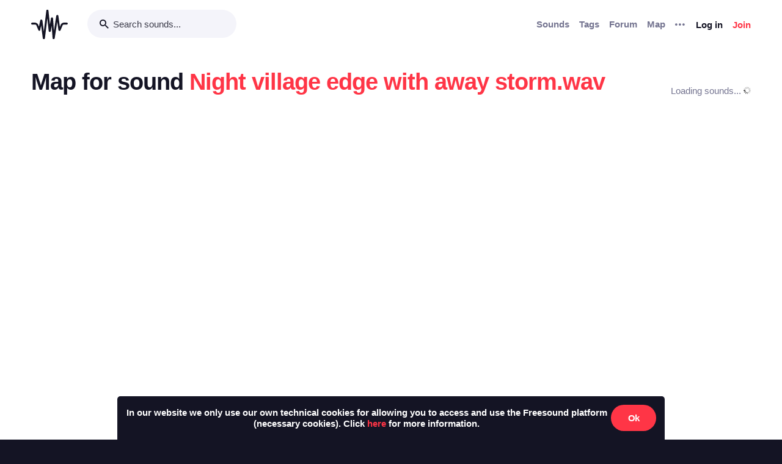

--- FILE ---
content_type: text/html; charset=utf-8
request_url: https://freesound.org/people/Gombar_Bendeguz/sounds/583740/geotag/
body_size: 4764
content:



<!doctype html>
<html lang="en">
<head>
    <meta charset="utf-8">
    <meta name="viewport" content="width=0">
    <meta name="theme-color" content="#000000">
    <title>Freesound - 
    
        Map for sound Night village edge with away storm.wav
    
</title>
    <meta name="description" content="Freesound: collaborative database of creative-commons licensed sound for musicians and sound lovers. Have you freed your sound today?">
    <meta name="keywords" content="free, sound">
    <link rel="apple-touch-icon" sizes="180x180" href="/apple-touch-icon.png">
    <link rel="icon" type="image/png" sizes="32x32" href="/favicon-32x32.png">
    <link rel="icon" type="image/png" sizes="16x16" href="/favicon-16x16.png">
    <link rel="manifest" href="/site.webmanifest">
    <link rel="mask-icon" href="/safari-pinned-tab.svg" color="#fd5b65">
    <meta name="theme-color" content="#fd5b65">
    <meta name="msapplication-config" content="none" />
    
    
    
    
    <link id="style" rel="stylesheet" href="/static/bw-frontend/dist/index.c8468909e252.css">
    
    
</head>
<body>
    <noscript>
        You need to enable JavaScript to run this app.
    </noscript>
    

<div class="modal " id="loginModal" tabindex="-1" role="dialog" aria-label="Login modal" aria-hidden="true">
    <div class="modal-wrapper">
        <div class="modal-dialog modal-dialog-centered">
            <div class="modal-content">
                <div class="modal-header">
                    <span class="close" data-dismiss="modal" aria-label="Close">
                        <span class="bw-icon-close ">
    
</span>
                    </span>
                </div>
                <div class="modal-body">
                    
<div class="col-12">
    <div class="text-center">
        <h4 class="v-spacing-5">Log in to Freesound</h4>
        <form id="loginForm" class="bw-form bw-form-less-spacing" method="post" action="/home/login/"><input type="hidden" name="csrfmiddlewaretoken" value="wyV1724uCe1SKcb7Zh68akUaigkLwcIwj80gHnGNjq4UKUMvkpp1dwmzSl1qqpzu">
            <p>
    <label for="id_username">Username:</label>
    <input type="text" name="username" autofocus autocapitalize="none" autocomplete="username" maxlength="150" placeholder="Enter your email or username" required id="id_username">
    
    
  </p>

  
  <p>
    <label for="id_password">Password:</label>
    <input type="password" name="password" autocomplete="current-password" placeholder="Enter your password" required id="id_password">
    
    
      
    
  </p>
            <input type="hidden" name="next" value="/people/Gombar_Bendeguz/sounds/583740/geotag/" />
            <button type="submit" class="btn-primary v-spacing-top-2">Log in</button>
        </form>
    </div>
</div>

                </div>
                <div class="modal-footer">
                    
    <a class="v-spacing-top-3" data-toggle="problems-logging-in-modal">Problems logging in?</a>

                </div>
                <div class="modal-extra-info">
                    
    <a data-toggle="registration-modal">Don't have an account? Join now</a>

                </div>
            </div>
        </div>
    </div>
</div>
    

<div class="modal " id="problemsLoggingInModal" tabindex="-1" role="dialog" aria-label="Problems logging in modal" aria-hidden="true">
    <div class="modal-wrapper">
        <div class="modal-dialog modal-dialog-centered">
            <div class="modal-content">
                <div class="modal-header">
                    <span class="close" data-dismiss="modal" aria-label="Close">
                        <span class="bw-icon-close ">
    
</span>
                    </span>
                </div>
                <div class="modal-body">
                    
<div class="col-12">
    <div class="text-center">
        <h4 class="v-spacing-5">Problems logging in?</h4>
        <div class="text-grey v-spacing-top-negative-1 v-spacing-4">
            Enter your email or username below and we'll send you a link to help you login into your account.
        </div>
        <form id="problemsLoggingInModalForm" class="bw-form bw-form-less-spacing" method="post" action="/home/problems/"><input type="hidden" name="csrfmiddlewaretoken" value="wyV1724uCe1SKcb7Zh68akUaigkLwcIwj80gHnGNjq4UKUMvkpp1dwmzSl1qqpzu">
            <p>
    
    <input type="text" name="username_or_email" maxlength="254" placeholder="Your email or username" required id="id_username_or_email">
    
    
      
    
  </p>
            <button id="recovery-account" type="submit" class="btn-primary v-spacing-top-2">Send me a link</button>
        </form>
    </div>
</div>

                </div>
                <div class="modal-footer">
                    
    <a class="v-spacing-top-3" data-link="loginModal"><span class="bw-icon-chevron bw-icon__chevron_left">
    
</span> Back to log in</a>

                </div>
                <div class="modal-extra-info">
                    
                </div>
            </div>
        </div>
    </div>
</div>
    

<div class="modal " id="feedbackRegistration" tabindex="-1" role="dialog" aria-label="Registration complete modal" aria-hidden="true">
    <div class="modal-wrapper">
        <div class="modal-dialog modal-dialog-centered">
            <div class="modal-content">
                <div class="modal-header">
                    <span class="close" data-dismiss="modal" aria-label="Close">
                        <span class="bw-icon-close ">
    
</span>
                    </span>
                </div>
                <div class="modal-body">
                    
<div class="col-12">
    <div class="text-center">
        <h4 class="v-spacing-5">Almost there!</h4>
        <p class="main-text">We've sent a verification link by email</p>
        <p class="secondary-text">Didn't receive the email? Check your Spam folder, it may have been caught by a filter. If you still don't see it, you can <a href="/home/reactivate/">resend the verification email</a>.</p>
    </div>
</div>

                </div>
                <div class="modal-footer">
                    
                </div>
                <div class="modal-extra-info">
                    
                </div>
            </div>
        </div>
    </div>
</div>
    

<div class="modal zindex2000" id="confirmationModal" tabindex="-1" role="dialog" aria-label="Confirmation modal" aria-hidden="true">
    <div class="modal-wrapper">
        <div class="modal-dialog modal-dialog-centered">
            <div class="modal-content">
                <div class="modal-header">
                    <span class="close" data-dismiss="modal" aria-label="Close">
                        <span class="bw-icon-close ">
    
</span>
                    </span>
                </div>
                <div class="modal-body">
                    
    <div class="text-center">
        <h4 id="confirmationModalTitle">Default title</h4>
        <div id="confirmationModalHelpText" class="v-spacing-top-2"></div>
        <div class="row v-spacing-top-4 v-spacing-3">
            <div class="col-4 offset-2">
                <form id="confirmationModalAcceptSubmitForm" method="post" action=""><input type="hidden" name="csrfmiddlewaretoken" value="wyV1724uCe1SKcb7Zh68akUaigkLwcIwj80gHnGNjq4UKUMvkpp1dwmzSl1qqpzu">
                    <button type="submit" class="btn-primary">Yes</button>
                </form>
            </div>
            <div class="col-4">
                <button class="btn-secondary" data-dismiss="modal">Cancel</button>
            </div>
        </div>
    </div>

                </div>
                <div class="modal-footer">
                    
                </div>
                <div class="modal-extra-info">
                    
                </div>
            </div>
        </div>
    </div>
</div>
    <div id="genericModalWrapper"></div>
    <div class="toast" role="alert" aria-live="assertive" aria-atomic="true">
    <div class="toast-body"></div>
</div>
    <div class="notifications-wrapper"></div>
    
    <div class="bw-page" aria-hidden="false">
        
        
        
<nav class="bw-nav">
    <div class="container bw-nav__container">
        <form method="get" action="/search/">
        <div class="bw-nav__logo-search-container">
            <div class="bw-nav__logo">
                <a href="/" class="no-hover"></a>
            </div>
            <div class="input-wrapper">
                <input name="q" type="search" class="bw-nav__search" placeholder="Search sounds..." autocomplete="off" />
            </div>
        </div>
        </form>
        <ul class="bw-nav__actions" role="menu">
            <li class="bw-nav__action d-none d-lg-flex">
    <a class="bw-link--grey font-weight-bold" href="/browse/" role="menuitem">Sounds</a>
</li>
<li class="bw-nav__action d-none d-lg-flex">
    <a class="bw-link--grey font-weight-bold" href="/browse/tags/" role="menuitem">Tags</a>
</li>
<li class="bw-nav__action d-none d-lg-flex">
    <a class="bw-link--grey font-weight-bold" href="/forum/" role="menuitem">Forum</a>
</li>
<li class="bw-nav__action d-none d-lg-flex">
    <a class="bw-link--grey font-weight-bold" href="/browse/geotags/" role="menuitem">Map</a>
</li>
<li class="bw-nav__action dropdown">
    <a class="bw-link--grey bw-nav__menu dropdown-toggle no-hover bw-icon-ellipsis" id="three-dots-menu" aria-label="Menu"
       data-toggle="dropdown" tabindex="0"></a>
    <ul class="dropdown-menu" aria-labelledby="three-dots-menu">
        <li class="bw-nav__action dropdown-item d-lg-none">
            <a class="bw-link--black" href="/browse/">Sounds</a>
        </li>
        <li class="bw-nav__action dropdown-item">
            <a class="bw-link--black" href="/browse/packs/">Packs</a>
        </li>
        <li class="bw-nav__action dropdown-item d-lg-none">
            <a class="bw-link--black" href="/forum/">Forum</a>
        </li>
        <li class="bw-nav__action dropdown-item d-lg-none">
            <a class="bw-link--black" href="/browse/geotags/">Map</a>
        </li>
        <li class="bw-nav__action dropdown-item d-lg-none">
            <a class="bw-link--black" href="/browse/tags/">Tags</a>
        </li>
        <li class="bw-nav__action dropdown-item">
            <a class="bw-link--black" href="/browse/random/">Random sound</a>
        </li>
        <li class="bw-nav__action dropdown-item">
            <a class="bw-link--black" href="/charts/">Charts</a>
        </li>
        <li class="bw-nav__action dropdown-item d-lg-none">
            <a class="bw-link--black" href="/donations/donate/">Donate</a>
        </li>
        <li class="bw-nav__action dropdown-item">
            <a class="bw-link--grey" href="/help/faq/">Help</a>
        </li>
                
    </ul>
</li>

            



    <li class="bw-nav__action">
        <button class="btn-secondary" data-toggle="login-modal" data-target="#loginModal" role="menuitem">Log in</button>
    </li>
    <li class="bw-nav__action d-none d-lg-flex">
        <button class="btn-primary" data-toggle="registration-modal" data-target="#registerModal" role="menuitem">Join</button>
    </li>


        </ul>
    </div>
</nav>
        
        
    <div class="container">
        <div class="navbar-space-filler v-spacing-7 v-spacing-top-5">
            
    
    <div class="col-11 no-paddings">
        <h1 class="line-height-percentage-140 ellipsis">
            
                Map for sound <a href="/people/Gombar_Bendeguz/sounds/583740/">Night village edge with away storm.wav</a>
            
        </h1>
    </div>
    <div class="col-12 no-paddings v-spacing-top-negative-4 text-right text-grey d-none d-md-block">
        <span id="mapLoadingIndicator">Loading sounds... <img width="12px" height="12px" src="/static/bw-frontend/public/bw_indicator.a51c5608d01a.gif"></span>
    </div>
    

            <div class="col-12 no-paddings v-spacing-5">
                
    
    

<div class="col-12 v-spacing-top-3 no-paddings v-spacing-2">
    <div id="mapCanvas-583740" class="map main-map"
         data-map-center-lat="47.6168285259"
         data-map-center-lon="19.2211453962"
         data-map-zoom="16"
         data-map-show-search="false"
         data-map-username=""
         data-map-pack-id=""
         data-map-qp=""
         data-map-tag=""
         data-geotags-url="/geotags/sounds_barray/sound/583740/"
         data-geotags-embed-base-url="https://freesound.org/embed/geotags_box/iframe/"
         data-access-token="pk.eyJ1IjoiZnJlZXNvdW5kIiwiYSI6ImNrd3E0Mm9lbjBqM2Qyb2wwdmwxaWI3a3oifQ.MZkgLSByRuk_Xql67CySAg"
    ></div>
</div>


<div class="row middle">
    <div class="col-md-8 v-spacing-top-4 v-spacing-2">
        
            
            <a class="no-hover btn-secondary btn-inverse" href="/browse/geotags/">View all geotags</a>
        
    </div>
    <div class="col-md-4 v-spacing-top-2 v-spacing-2">
        
    </div>
</div>



    

            </div>
        </div>
    </div>

        

<footer class="bw-footer padding-7 v-spacing-top-6">
  <div class="center">
    <div class="footer-logo-container">
        <div class="row">
            <div class="col-sm-8">
                <a href="https://www.upf.edu/web/mtg" class="no-hover">
                    <img class="w-100" src="/static/bw-frontend/dist/upf_logo.06e9f326ce68.png" />
                </a>
            </div>
            <div class="col-sm-4">
                <a href="https://www.upf.edu/web/phonos/" class="no-hover">
                    <img class="w-100" src="/static/bw-frontend/dist/phonos_logo.7c586cfd83d2.png" />
                </a>
            </div>
        </div>
    </div>
  </div>
  <div class="row v-spacing-top-3 center">
    <a class="bw-link--grey h-spacing-1" href="/help/about/">About Freesound</a>
    <a class="bw-link--grey h-spacing-1" href="/help/tos_web/">Terms of use</a>
    <a class="bw-link--grey h-spacing-1" href="/help/privacy/">Privacy</a>
    <a class="bw-link--grey h-spacing-1" href="/help/cookies_policy/">Cookies</a>
    <a class="bw-link--grey h-spacing-1" href="/help/developers/">Developers</a>
    <a class="bw-link--grey h-spacing-1" href="/help/faq/">Help</a>
    <a class="bw-link--grey h-spacing-1" href="/donations/donors/">Donations</a>
    <a class="bw-link--grey h-spacing-1" href="https://blog.freesound.org">Blog</a>
    <a class="bw-link--grey h-spacing-1" href="https://labs.freesound.org">Freesound Labs</a>
    <a class="bw-link--grey h-spacing-1" href="/help/tshirt/">Get your t-shirt!</a>
  </div>
  <div class="center v-spacing-top-3">
    <span>© 2026 Universitat Pompeu Fabra</span>
  </div>
</footer>
    </div>
    
<script defer data-domain="freesound.org" src="https://analytics.freesound.org/js/plausible.manual.js"></script>
<script>window.plausible = window.plausible || function() { (window.plausible.q = window.plausible.q || []).push(arguments) }</script>
<script>
    let redactedUrl = window.location.href.replace(/\/\d+\//g, "/_ID_/"); // Replace numberic IDs
    redactedUrl = redactedUrl.replace(/people\/([^/]+)\//ig, "people/_USERNAME_/");  // Replace usernames
    redactedUrl = redactedUrl.replace(/browse\/geotags\/(\w+)\//ig, "browse/geotags/_TAG_/");  // Replace tag from geotags
    redactedUrl = redactedUrl.replace(/browse\/tags\/.*/ig, "browse/tags/_TAGS_/");  // Replace multiple tags from tags page
    if (redactedUrl.includes("/forum/")){  // Replace forum names, be careful with some hard coded URLs
        if (!(redactedUrl.includes("/moderate/") || redactedUrl.includes("/forums-search/") || redactedUrl.includes("/hot-treads/"))){
            redactedUrl = redactedUrl.replace(/forum\/([^/]+)\//ig, "forum/_FORUM_NAME_/");  // Replace forum name
        }
    }
    redactedUrl = redactedUrl.replace(/activate\/([^/]+)\/([^/]+)\//ig, "activate/_USERNAME_/_CODE_/");  // Replace activation urls
    redactedUrl = redactedUrl.replace(/reset\/([^/]+)\//ig, "reset/_CODE_/");  // Replace password reset
    redactedUrl = redactedUrl.replace(/tickets\/([^/]+)\//ig, "tickets/_ID_/");  // Replace moderation tickets
    plausible('pageview', { u: redactedUrl });
</script>

    

<script src='https://api.tiles.mapbox.com/mapbox-gl-js/v2.6.1/mapbox-gl.js'></script>
<link href='https://api.tiles.mapbox.com/mapbox-gl-js/v2.6.1/mapbox-gl.css' rel='stylesheet' />
<script src='https://api.mapbox.com/mapbox-gl-js/plugins/mapbox-gl-geocoder/v4.7.2/mapbox-gl-geocoder.min.js'></script>
<link rel='stylesheet' href='https://api.mapbox.com/mapbox-gl-js/plugins/mapbox-gl-geocoder/v4.7.2/mapbox-gl-geocoder.css' type='text/css' />
<script type="text/javascript">
    mapboxgl.accessToken = 'pk.eyJ1IjoiZnJlZXNvdW5kIiwiYSI6ImNrd3E0Mm9lbjBqM2Qyb2wwdmwxaWI3a3oifQ.MZkgLSByRuk_Xql67CySAg';
</script>
    <script>
        
        document.cookie = "preferSpectrogram=no;path=/";
        document.cookie = "disallowSimultaneousAudioPlayback=no;path=/"
        
        const userIsAuthenticated = false;
    </script>
    <script src="/static/bw-frontend/dist/index.b775eef845f4.js"></script>
    
    
    <script src="/static/bw-frontend/dist/map.5e5a9e52d16e.js"></script>
    

</body>
</html>
